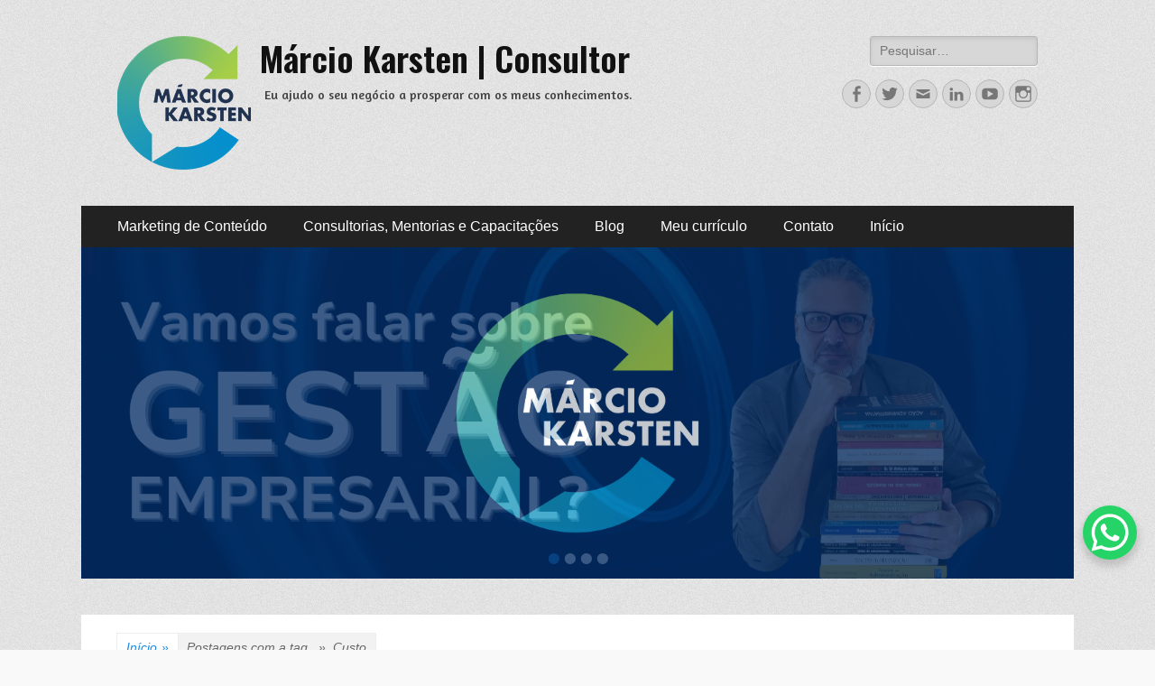

--- FILE ---
content_type: text/html; charset=UTF-8
request_url: https://marciokarsten.pro.br/tag/custo/
body_size: 53441
content:
        <!DOCTYPE html>
        <html >
        
<head>
		<meta charset="UTF-8">
		<meta name="viewport" content="width=device-width, initial-scale=1, minimum-scale=1">
		<link rel="profile" href="http://gmpg.org/xfn/11">
		<meta name='robots' content='index, follow, max-image-preview:large, max-snippet:-1, max-video-preview:-1' />
	<style>img:is([sizes="auto" i], [sizes^="auto," i]) { contain-intrinsic-size: 3000px 1500px }</style>
	
	<!-- This site is optimized with the Yoast SEO plugin v26.7 - https://yoast.com/wordpress/plugins/seo/ -->
	<title>Arquivo para Custo - Márcio Karsten | Consultor</title>
	<link rel="canonical" href="https://marciokarsten.pro.br/tag/custo/" />
	<meta property="og:locale" content="pt_BR" />
	<meta property="og:type" content="article" />
	<meta property="og:title" content="Arquivo para Custo - Márcio Karsten | Consultor" />
	<meta property="og:url" content="https://marciokarsten.pro.br/tag/custo/" />
	<meta property="og:site_name" content="Márcio Karsten | Consultor" />
	<script type="application/ld+json" class="yoast-schema-graph">{"@context":"https://schema.org","@graph":[{"@type":"CollectionPage","@id":"https://marciokarsten.pro.br/tag/custo/","url":"https://marciokarsten.pro.br/tag/custo/","name":"Arquivo para Custo - Márcio Karsten | Consultor","isPartOf":{"@id":"https://marciokarsten.pro.br/#website"},"primaryImageOfPage":{"@id":"https://marciokarsten.pro.br/tag/custo/#primaryimage"},"image":{"@id":"https://marciokarsten.pro.br/tag/custo/#primaryimage"},"thumbnailUrl":"https://marciokarsten.pro.br/wp-content/uploads/2022/09/custo-redes-sociais-recorte-2.jpg","breadcrumb":{"@id":"https://marciokarsten.pro.br/tag/custo/#breadcrumb"},"inLanguage":"pt-BR"},{"@type":"ImageObject","inLanguage":"pt-BR","@id":"https://marciokarsten.pro.br/tag/custo/#primaryimage","url":"https://marciokarsten.pro.br/wp-content/uploads/2022/09/custo-redes-sociais-recorte-2.jpg","contentUrl":"https://marciokarsten.pro.br/wp-content/uploads/2022/09/custo-redes-sociais-recorte-2.jpg","width":1600,"height":1600,"caption":"A plataforma até é gratuita, mas mantê-la atualizada tem custo sim"},{"@type":"BreadcrumbList","@id":"https://marciokarsten.pro.br/tag/custo/#breadcrumb","itemListElement":[{"@type":"ListItem","position":1,"name":"Início","item":"https://marciokarsten.pro.br/"},{"@type":"ListItem","position":2,"name":"Custo"}]},{"@type":"WebSite","@id":"https://marciokarsten.pro.br/#website","url":"https://marciokarsten.pro.br/","name":"Márcio Karsten | Consultor","description":"Eu ajudo o seu negócio a prosperar com os meus conhecimentos.","publisher":{"@id":"https://marciokarsten.pro.br/#organization"},"potentialAction":[{"@type":"SearchAction","target":{"@type":"EntryPoint","urlTemplate":"https://marciokarsten.pro.br/?s={search_term_string}"},"query-input":{"@type":"PropertyValueSpecification","valueRequired":true,"valueName":"search_term_string"}}],"inLanguage":"pt-BR"},{"@type":"Organization","@id":"https://marciokarsten.pro.br/#organization","name":"Márcio Karsten | Consultor","url":"https://marciokarsten.pro.br/","logo":{"@type":"ImageObject","inLanguage":"pt-BR","@id":"https://marciokarsten.pro.br/#/schema/logo/image/","url":"https://marciokarsten.pro.br/wp-content/uploads/2020/06/cropped-selo_site_novo.png","contentUrl":"https://marciokarsten.pro.br/wp-content/uploads/2020/06/cropped-selo_site_novo.png","width":148,"height":148,"caption":"Márcio Karsten | Consultor"},"image":{"@id":"https://marciokarsten.pro.br/#/schema/logo/image/"}}]}</script>
	<!-- / Yoast SEO plugin. -->


<link rel='dns-prefetch' href='//use.fontawesome.com' />
<link rel="alternate" type="application/rss+xml" title="Feed para Márcio Karsten | Consultor &raquo;" href="https://marciokarsten.pro.br/feed/" />
<link rel="alternate" type="application/rss+xml" title="Feed de comentários para Márcio Karsten | Consultor &raquo;" href="https://marciokarsten.pro.br/comments/feed/" />
<link rel="alternate" type="application/rss+xml" title="Feed de tag para Márcio Karsten | Consultor &raquo; Custo" href="https://marciokarsten.pro.br/tag/custo/feed/" />
<script type="text/javascript">
/* <![CDATA[ */
window._wpemojiSettings = {"baseUrl":"https:\/\/s.w.org\/images\/core\/emoji\/16.0.1\/72x72\/","ext":".png","svgUrl":"https:\/\/s.w.org\/images\/core\/emoji\/16.0.1\/svg\/","svgExt":".svg","source":{"concatemoji":"https:\/\/marciokarsten.pro.br\/wp-includes\/js\/wp-emoji-release.min.js?ver=6.8.3"}};
/*! This file is auto-generated */
!function(s,n){var o,i,e;function c(e){try{var t={supportTests:e,timestamp:(new Date).valueOf()};sessionStorage.setItem(o,JSON.stringify(t))}catch(e){}}function p(e,t,n){e.clearRect(0,0,e.canvas.width,e.canvas.height),e.fillText(t,0,0);var t=new Uint32Array(e.getImageData(0,0,e.canvas.width,e.canvas.height).data),a=(e.clearRect(0,0,e.canvas.width,e.canvas.height),e.fillText(n,0,0),new Uint32Array(e.getImageData(0,0,e.canvas.width,e.canvas.height).data));return t.every(function(e,t){return e===a[t]})}function u(e,t){e.clearRect(0,0,e.canvas.width,e.canvas.height),e.fillText(t,0,0);for(var n=e.getImageData(16,16,1,1),a=0;a<n.data.length;a++)if(0!==n.data[a])return!1;return!0}function f(e,t,n,a){switch(t){case"flag":return n(e,"\ud83c\udff3\ufe0f\u200d\u26a7\ufe0f","\ud83c\udff3\ufe0f\u200b\u26a7\ufe0f")?!1:!n(e,"\ud83c\udde8\ud83c\uddf6","\ud83c\udde8\u200b\ud83c\uddf6")&&!n(e,"\ud83c\udff4\udb40\udc67\udb40\udc62\udb40\udc65\udb40\udc6e\udb40\udc67\udb40\udc7f","\ud83c\udff4\u200b\udb40\udc67\u200b\udb40\udc62\u200b\udb40\udc65\u200b\udb40\udc6e\u200b\udb40\udc67\u200b\udb40\udc7f");case"emoji":return!a(e,"\ud83e\udedf")}return!1}function g(e,t,n,a){var r="undefined"!=typeof WorkerGlobalScope&&self instanceof WorkerGlobalScope?new OffscreenCanvas(300,150):s.createElement("canvas"),o=r.getContext("2d",{willReadFrequently:!0}),i=(o.textBaseline="top",o.font="600 32px Arial",{});return e.forEach(function(e){i[e]=t(o,e,n,a)}),i}function t(e){var t=s.createElement("script");t.src=e,t.defer=!0,s.head.appendChild(t)}"undefined"!=typeof Promise&&(o="wpEmojiSettingsSupports",i=["flag","emoji"],n.supports={everything:!0,everythingExceptFlag:!0},e=new Promise(function(e){s.addEventListener("DOMContentLoaded",e,{once:!0})}),new Promise(function(t){var n=function(){try{var e=JSON.parse(sessionStorage.getItem(o));if("object"==typeof e&&"number"==typeof e.timestamp&&(new Date).valueOf()<e.timestamp+604800&&"object"==typeof e.supportTests)return e.supportTests}catch(e){}return null}();if(!n){if("undefined"!=typeof Worker&&"undefined"!=typeof OffscreenCanvas&&"undefined"!=typeof URL&&URL.createObjectURL&&"undefined"!=typeof Blob)try{var e="postMessage("+g.toString()+"("+[JSON.stringify(i),f.toString(),p.toString(),u.toString()].join(",")+"));",a=new Blob([e],{type:"text/javascript"}),r=new Worker(URL.createObjectURL(a),{name:"wpTestEmojiSupports"});return void(r.onmessage=function(e){c(n=e.data),r.terminate(),t(n)})}catch(e){}c(n=g(i,f,p,u))}t(n)}).then(function(e){for(var t in e)n.supports[t]=e[t],n.supports.everything=n.supports.everything&&n.supports[t],"flag"!==t&&(n.supports.everythingExceptFlag=n.supports.everythingExceptFlag&&n.supports[t]);n.supports.everythingExceptFlag=n.supports.everythingExceptFlag&&!n.supports.flag,n.DOMReady=!1,n.readyCallback=function(){n.DOMReady=!0}}).then(function(){return e}).then(function(){var e;n.supports.everything||(n.readyCallback(),(e=n.source||{}).concatemoji?t(e.concatemoji):e.wpemoji&&e.twemoji&&(t(e.twemoji),t(e.wpemoji)))}))}((window,document),window._wpemojiSettings);
/* ]]> */
</script>

<style id='wp-emoji-styles-inline-css' type='text/css'>

	img.wp-smiley, img.emoji {
		display: inline !important;
		border: none !important;
		box-shadow: none !important;
		height: 1em !important;
		width: 1em !important;
		margin: 0 0.07em !important;
		vertical-align: -0.1em !important;
		background: none !important;
		padding: 0 !important;
	}
</style>
<link rel='stylesheet' id='wp-block-library-css' href='https://marciokarsten.pro.br/wp-includes/css/dist/block-library/style.min.css?ver=6.8.3' type='text/css' media='all' />
<style id='wp-block-library-theme-inline-css' type='text/css'>
.wp-block-audio :where(figcaption){color:#555;font-size:13px;text-align:center}.is-dark-theme .wp-block-audio :where(figcaption){color:#ffffffa6}.wp-block-audio{margin:0 0 1em}.wp-block-code{border:1px solid #ccc;border-radius:4px;font-family:Menlo,Consolas,monaco,monospace;padding:.8em 1em}.wp-block-embed :where(figcaption){color:#555;font-size:13px;text-align:center}.is-dark-theme .wp-block-embed :where(figcaption){color:#ffffffa6}.wp-block-embed{margin:0 0 1em}.blocks-gallery-caption{color:#555;font-size:13px;text-align:center}.is-dark-theme .blocks-gallery-caption{color:#ffffffa6}:root :where(.wp-block-image figcaption){color:#555;font-size:13px;text-align:center}.is-dark-theme :root :where(.wp-block-image figcaption){color:#ffffffa6}.wp-block-image{margin:0 0 1em}.wp-block-pullquote{border-bottom:4px solid;border-top:4px solid;color:currentColor;margin-bottom:1.75em}.wp-block-pullquote cite,.wp-block-pullquote footer,.wp-block-pullquote__citation{color:currentColor;font-size:.8125em;font-style:normal;text-transform:uppercase}.wp-block-quote{border-left:.25em solid;margin:0 0 1.75em;padding-left:1em}.wp-block-quote cite,.wp-block-quote footer{color:currentColor;font-size:.8125em;font-style:normal;position:relative}.wp-block-quote:where(.has-text-align-right){border-left:none;border-right:.25em solid;padding-left:0;padding-right:1em}.wp-block-quote:where(.has-text-align-center){border:none;padding-left:0}.wp-block-quote.is-large,.wp-block-quote.is-style-large,.wp-block-quote:where(.is-style-plain){border:none}.wp-block-search .wp-block-search__label{font-weight:700}.wp-block-search__button{border:1px solid #ccc;padding:.375em .625em}:where(.wp-block-group.has-background){padding:1.25em 2.375em}.wp-block-separator.has-css-opacity{opacity:.4}.wp-block-separator{border:none;border-bottom:2px solid;margin-left:auto;margin-right:auto}.wp-block-separator.has-alpha-channel-opacity{opacity:1}.wp-block-separator:not(.is-style-wide):not(.is-style-dots){width:100px}.wp-block-separator.has-background:not(.is-style-dots){border-bottom:none;height:1px}.wp-block-separator.has-background:not(.is-style-wide):not(.is-style-dots){height:2px}.wp-block-table{margin:0 0 1em}.wp-block-table td,.wp-block-table th{word-break:normal}.wp-block-table :where(figcaption){color:#555;font-size:13px;text-align:center}.is-dark-theme .wp-block-table :where(figcaption){color:#ffffffa6}.wp-block-video :where(figcaption){color:#555;font-size:13px;text-align:center}.is-dark-theme .wp-block-video :where(figcaption){color:#ffffffa6}.wp-block-video{margin:0 0 1em}:root :where(.wp-block-template-part.has-background){margin-bottom:0;margin-top:0;padding:1.25em 2.375em}
</style>
<style id='classic-theme-styles-inline-css' type='text/css'>
/*! This file is auto-generated */
.wp-block-button__link{color:#fff;background-color:#32373c;border-radius:9999px;box-shadow:none;text-decoration:none;padding:calc(.667em + 2px) calc(1.333em + 2px);font-size:1.125em}.wp-block-file__button{background:#32373c;color:#fff;text-decoration:none}
</style>
<style id='global-styles-inline-css' type='text/css'>
:root{--wp--preset--aspect-ratio--square: 1;--wp--preset--aspect-ratio--4-3: 4/3;--wp--preset--aspect-ratio--3-4: 3/4;--wp--preset--aspect-ratio--3-2: 3/2;--wp--preset--aspect-ratio--2-3: 2/3;--wp--preset--aspect-ratio--16-9: 16/9;--wp--preset--aspect-ratio--9-16: 9/16;--wp--preset--color--black: #000000;--wp--preset--color--cyan-bluish-gray: #abb8c3;--wp--preset--color--white: #ffffff;--wp--preset--color--pale-pink: #f78da7;--wp--preset--color--vivid-red: #cf2e2e;--wp--preset--color--luminous-vivid-orange: #ff6900;--wp--preset--color--luminous-vivid-amber: #fcb900;--wp--preset--color--light-green-cyan: #7bdcb5;--wp--preset--color--vivid-green-cyan: #00d084;--wp--preset--color--pale-cyan-blue: #8ed1fc;--wp--preset--color--vivid-cyan-blue: #0693e3;--wp--preset--color--vivid-purple: #9b51e0;--wp--preset--color--dark-gray: #404040;--wp--preset--color--gray: #eeeeee;--wp--preset--color--light-gray: #f9f9f9;--wp--preset--color--yellow: #e5ae4a;--wp--preset--color--blue: #1b8be0;--wp--preset--color--tahiti-gold: #e4741f;--wp--preset--gradient--vivid-cyan-blue-to-vivid-purple: linear-gradient(135deg,rgba(6,147,227,1) 0%,rgb(155,81,224) 100%);--wp--preset--gradient--light-green-cyan-to-vivid-green-cyan: linear-gradient(135deg,rgb(122,220,180) 0%,rgb(0,208,130) 100%);--wp--preset--gradient--luminous-vivid-amber-to-luminous-vivid-orange: linear-gradient(135deg,rgba(252,185,0,1) 0%,rgba(255,105,0,1) 100%);--wp--preset--gradient--luminous-vivid-orange-to-vivid-red: linear-gradient(135deg,rgba(255,105,0,1) 0%,rgb(207,46,46) 100%);--wp--preset--gradient--very-light-gray-to-cyan-bluish-gray: linear-gradient(135deg,rgb(238,238,238) 0%,rgb(169,184,195) 100%);--wp--preset--gradient--cool-to-warm-spectrum: linear-gradient(135deg,rgb(74,234,220) 0%,rgb(151,120,209) 20%,rgb(207,42,186) 40%,rgb(238,44,130) 60%,rgb(251,105,98) 80%,rgb(254,248,76) 100%);--wp--preset--gradient--blush-light-purple: linear-gradient(135deg,rgb(255,206,236) 0%,rgb(152,150,240) 100%);--wp--preset--gradient--blush-bordeaux: linear-gradient(135deg,rgb(254,205,165) 0%,rgb(254,45,45) 50%,rgb(107,0,62) 100%);--wp--preset--gradient--luminous-dusk: linear-gradient(135deg,rgb(255,203,112) 0%,rgb(199,81,192) 50%,rgb(65,88,208) 100%);--wp--preset--gradient--pale-ocean: linear-gradient(135deg,rgb(255,245,203) 0%,rgb(182,227,212) 50%,rgb(51,167,181) 100%);--wp--preset--gradient--electric-grass: linear-gradient(135deg,rgb(202,248,128) 0%,rgb(113,206,126) 100%);--wp--preset--gradient--midnight: linear-gradient(135deg,rgb(2,3,129) 0%,rgb(40,116,252) 100%);--wp--preset--font-size--small: 14px;--wp--preset--font-size--medium: 20px;--wp--preset--font-size--large: 42px;--wp--preset--font-size--x-large: 42px;--wp--preset--font-size--extra-small: 13px;--wp--preset--font-size--normal: 16px;--wp--preset--font-size--huge: 56px;--wp--preset--spacing--20: 0.44rem;--wp--preset--spacing--30: 0.67rem;--wp--preset--spacing--40: 1rem;--wp--preset--spacing--50: 1.5rem;--wp--preset--spacing--60: 2.25rem;--wp--preset--spacing--70: 3.38rem;--wp--preset--spacing--80: 5.06rem;--wp--preset--shadow--natural: 6px 6px 9px rgba(0, 0, 0, 0.2);--wp--preset--shadow--deep: 12px 12px 50px rgba(0, 0, 0, 0.4);--wp--preset--shadow--sharp: 6px 6px 0px rgba(0, 0, 0, 0.2);--wp--preset--shadow--outlined: 6px 6px 0px -3px rgba(255, 255, 255, 1), 6px 6px rgba(0, 0, 0, 1);--wp--preset--shadow--crisp: 6px 6px 0px rgba(0, 0, 0, 1);}:where(.is-layout-flex){gap: 0.5em;}:where(.is-layout-grid){gap: 0.5em;}body .is-layout-flex{display: flex;}.is-layout-flex{flex-wrap: wrap;align-items: center;}.is-layout-flex > :is(*, div){margin: 0;}body .is-layout-grid{display: grid;}.is-layout-grid > :is(*, div){margin: 0;}:where(.wp-block-columns.is-layout-flex){gap: 2em;}:where(.wp-block-columns.is-layout-grid){gap: 2em;}:where(.wp-block-post-template.is-layout-flex){gap: 1.25em;}:where(.wp-block-post-template.is-layout-grid){gap: 1.25em;}.has-black-color{color: var(--wp--preset--color--black) !important;}.has-cyan-bluish-gray-color{color: var(--wp--preset--color--cyan-bluish-gray) !important;}.has-white-color{color: var(--wp--preset--color--white) !important;}.has-pale-pink-color{color: var(--wp--preset--color--pale-pink) !important;}.has-vivid-red-color{color: var(--wp--preset--color--vivid-red) !important;}.has-luminous-vivid-orange-color{color: var(--wp--preset--color--luminous-vivid-orange) !important;}.has-luminous-vivid-amber-color{color: var(--wp--preset--color--luminous-vivid-amber) !important;}.has-light-green-cyan-color{color: var(--wp--preset--color--light-green-cyan) !important;}.has-vivid-green-cyan-color{color: var(--wp--preset--color--vivid-green-cyan) !important;}.has-pale-cyan-blue-color{color: var(--wp--preset--color--pale-cyan-blue) !important;}.has-vivid-cyan-blue-color{color: var(--wp--preset--color--vivid-cyan-blue) !important;}.has-vivid-purple-color{color: var(--wp--preset--color--vivid-purple) !important;}.has-black-background-color{background-color: var(--wp--preset--color--black) !important;}.has-cyan-bluish-gray-background-color{background-color: var(--wp--preset--color--cyan-bluish-gray) !important;}.has-white-background-color{background-color: var(--wp--preset--color--white) !important;}.has-pale-pink-background-color{background-color: var(--wp--preset--color--pale-pink) !important;}.has-vivid-red-background-color{background-color: var(--wp--preset--color--vivid-red) !important;}.has-luminous-vivid-orange-background-color{background-color: var(--wp--preset--color--luminous-vivid-orange) !important;}.has-luminous-vivid-amber-background-color{background-color: var(--wp--preset--color--luminous-vivid-amber) !important;}.has-light-green-cyan-background-color{background-color: var(--wp--preset--color--light-green-cyan) !important;}.has-vivid-green-cyan-background-color{background-color: var(--wp--preset--color--vivid-green-cyan) !important;}.has-pale-cyan-blue-background-color{background-color: var(--wp--preset--color--pale-cyan-blue) !important;}.has-vivid-cyan-blue-background-color{background-color: var(--wp--preset--color--vivid-cyan-blue) !important;}.has-vivid-purple-background-color{background-color: var(--wp--preset--color--vivid-purple) !important;}.has-black-border-color{border-color: var(--wp--preset--color--black) !important;}.has-cyan-bluish-gray-border-color{border-color: var(--wp--preset--color--cyan-bluish-gray) !important;}.has-white-border-color{border-color: var(--wp--preset--color--white) !important;}.has-pale-pink-border-color{border-color: var(--wp--preset--color--pale-pink) !important;}.has-vivid-red-border-color{border-color: var(--wp--preset--color--vivid-red) !important;}.has-luminous-vivid-orange-border-color{border-color: var(--wp--preset--color--luminous-vivid-orange) !important;}.has-luminous-vivid-amber-border-color{border-color: var(--wp--preset--color--luminous-vivid-amber) !important;}.has-light-green-cyan-border-color{border-color: var(--wp--preset--color--light-green-cyan) !important;}.has-vivid-green-cyan-border-color{border-color: var(--wp--preset--color--vivid-green-cyan) !important;}.has-pale-cyan-blue-border-color{border-color: var(--wp--preset--color--pale-cyan-blue) !important;}.has-vivid-cyan-blue-border-color{border-color: var(--wp--preset--color--vivid-cyan-blue) !important;}.has-vivid-purple-border-color{border-color: var(--wp--preset--color--vivid-purple) !important;}.has-vivid-cyan-blue-to-vivid-purple-gradient-background{background: var(--wp--preset--gradient--vivid-cyan-blue-to-vivid-purple) !important;}.has-light-green-cyan-to-vivid-green-cyan-gradient-background{background: var(--wp--preset--gradient--light-green-cyan-to-vivid-green-cyan) !important;}.has-luminous-vivid-amber-to-luminous-vivid-orange-gradient-background{background: var(--wp--preset--gradient--luminous-vivid-amber-to-luminous-vivid-orange) !important;}.has-luminous-vivid-orange-to-vivid-red-gradient-background{background: var(--wp--preset--gradient--luminous-vivid-orange-to-vivid-red) !important;}.has-very-light-gray-to-cyan-bluish-gray-gradient-background{background: var(--wp--preset--gradient--very-light-gray-to-cyan-bluish-gray) !important;}.has-cool-to-warm-spectrum-gradient-background{background: var(--wp--preset--gradient--cool-to-warm-spectrum) !important;}.has-blush-light-purple-gradient-background{background: var(--wp--preset--gradient--blush-light-purple) !important;}.has-blush-bordeaux-gradient-background{background: var(--wp--preset--gradient--blush-bordeaux) !important;}.has-luminous-dusk-gradient-background{background: var(--wp--preset--gradient--luminous-dusk) !important;}.has-pale-ocean-gradient-background{background: var(--wp--preset--gradient--pale-ocean) !important;}.has-electric-grass-gradient-background{background: var(--wp--preset--gradient--electric-grass) !important;}.has-midnight-gradient-background{background: var(--wp--preset--gradient--midnight) !important;}.has-small-font-size{font-size: var(--wp--preset--font-size--small) !important;}.has-medium-font-size{font-size: var(--wp--preset--font-size--medium) !important;}.has-large-font-size{font-size: var(--wp--preset--font-size--large) !important;}.has-x-large-font-size{font-size: var(--wp--preset--font-size--x-large) !important;}
:where(.wp-block-post-template.is-layout-flex){gap: 1.25em;}:where(.wp-block-post-template.is-layout-grid){gap: 1.25em;}
:where(.wp-block-columns.is-layout-flex){gap: 2em;}:where(.wp-block-columns.is-layout-grid){gap: 2em;}
:root :where(.wp-block-pullquote){font-size: 1.5em;line-height: 1.6;}
</style>
<link rel='stylesheet' id='contact-form-7-css' href='https://marciokarsten.pro.br/wp-content/plugins/contact-form-7/includes/css/styles.css?ver=6.1.4' type='text/css' media='all' />
<link rel='stylesheet' id='wpsr_main_css-css' href='https://marciokarsten.pro.br/wp-content/plugins/wp-socializer/public/css/wpsr.min.css?ver=7.9' type='text/css' media='all' />
<link rel='stylesheet' id='wpsr_fa_icons-css' href='https://use.fontawesome.com/releases/v6.7.2/css/all.css?ver=7.9' type='text/css' media='all' />
<link rel='stylesheet' id='catchresponsive-web-font-css' href='//fonts.googleapis.com/css?family=Oswald:300,300italic,regular,italic,600,600italic%7cAmaranth:300,300italic,regular,italic,600,600italic&#038;subset=latin' type='text/css' media='all' />
<link rel='stylesheet' id='catchresponsive-style-css' href='https://marciokarsten.pro.br/wp-content/themes/catch-responsive-pro/style.css?ver=4.7.1' type='text/css' media='all' />
<link rel='stylesheet' id='catchresponsive-block-style-css' href='https://marciokarsten.pro.br/wp-content/themes/catch-responsive-pro/css/blocks.css?ver=4.7.1' type='text/css' media='all' />
<link rel='stylesheet' id='genericons-css' href='https://marciokarsten.pro.br/wp-content/plugins/catch-web-tools/to-top/public/css/genericons/genericons.css?ver=3.4.1' type='text/css' media='all' />
<link rel='stylesheet' id='jquery-sidr-css' href='https://marciokarsten.pro.br/wp-content/themes/catch-responsive-pro/css/jquery.sidr.light.min.css?ver=2.1.0' type='text/css' media='all' />
<link rel='stylesheet' id='__EPYT__style-css' href='https://marciokarsten.pro.br/wp-content/plugins/youtube-embed-plus/styles/ytprefs.min.css?ver=14.2.4' type='text/css' media='all' />
<style id='__EPYT__style-inline-css' type='text/css'>

                .epyt-gallery-thumb {
                        width: 33.333%;
                }
                
</style>
<!--[if lt IE 9]>
<script type="text/javascript" src="https://marciokarsten.pro.br/wp-content/themes/catch-responsive-pro/js/html5.min.js?ver=3.7.3" id="catchresponsive-html5-js"></script>
<![endif]-->
<script type="text/javascript" src="https://marciokarsten.pro.br/wp-includes/js/jquery/jquery.min.js?ver=3.7.1" id="jquery-core-js"></script>
<script type="text/javascript" src="https://marciokarsten.pro.br/wp-includes/js/jquery/jquery-migrate.min.js?ver=3.4.1" id="jquery-migrate-js"></script>
<script type="text/javascript" src="https://marciokarsten.pro.br/wp-content/themes/catch-responsive-pro/js/jquery.sidr.min.js?ver=2.2.1.1" id="jquery-sidr-js"></script>
<script type="text/javascript" src="https://marciokarsten.pro.br/wp-content/themes/catch-responsive-pro/js/catchresponsive-custom-scripts.min.js" id="catchresponsive-custom-scripts-js"></script>
<script type="text/javascript" id="__ytprefs__-js-extra">
/* <![CDATA[ */
var _EPYT_ = {"ajaxurl":"https:\/\/marciokarsten.pro.br\/wp-admin\/admin-ajax.php","security":"7a82e50fb5","gallery_scrolloffset":"20","eppathtoscripts":"https:\/\/marciokarsten.pro.br\/wp-content\/plugins\/youtube-embed-plus\/scripts\/","eppath":"https:\/\/marciokarsten.pro.br\/wp-content\/plugins\/youtube-embed-plus\/","epresponsiveselector":"[\"iframe.__youtube_prefs_widget__\"]","epdovol":"1","version":"14.2.4","evselector":"iframe.__youtube_prefs__[src], iframe[src*=\"youtube.com\/embed\/\"], iframe[src*=\"youtube-nocookie.com\/embed\/\"]","ajax_compat":"","maxres_facade":"eager","ytapi_load":"light","pause_others":"","stopMobileBuffer":"1","facade_mode":"","not_live_on_channel":""};
/* ]]> */
</script>
<script type="text/javascript" src="https://marciokarsten.pro.br/wp-content/plugins/youtube-embed-plus/scripts/ytprefs.min.js?ver=14.2.4" id="__ytprefs__-js"></script>
<link rel="https://api.w.org/" href="https://marciokarsten.pro.br/wp-json/" /><link rel="alternate" title="JSON" type="application/json" href="https://marciokarsten.pro.br/wp-json/wp/v2/tags/24" /><link rel="EditURI" type="application/rsd+xml" title="RSD" href="https://marciokarsten.pro.br/xmlrpc.php?rsd" />
<meta name="generator" content="WordPress 6.8.3" />
<!-- Facebook Pixel Code -->
<script>
!function(f,b,e,v,n,t,s)
{if(f.fbq)return;n=f.fbq=function(){n.callMethod?
n.callMethod.apply(n,arguments):n.queue.push(arguments)};
if(!f._fbq)f._fbq=n;n.push=n;n.loaded=!0;n.version='2.0';
n.queue=[];t=b.createElement(e);t.async=!0;
t.src=v;s=b.getElementsByTagName(e)[0];
s.parentNode.insertBefore(t,s)}(window, document,'script',
'https://connect.facebook.net/en_US/fbevents.js');
fbq('init', '1047221966078674');
fbq('track', 'PageView');
</script>
<noscript><img height="1" width="1" style="display:none" alt=""
src="https://www.facebook.com/tr?id=1047221966078674&ev=PageView&noscript=1"
/></noscript>
<!-- End Facebook Pixel Code -->

<meta name="facebook-domain-verification" content="98e0jdlhnz6phy8rddryytvf02o1ml" />

<!-- Global site tag (gtag.js) - Google Analytics -->
<script async src="https://www.googletagmanager.com/gtag/js?id=UA-100566374-1"></script>
<script>
  window.dataLayer = window.dataLayer || [];
  function gtag(){dataLayer.push(arguments);}
  gtag('js', new Date());

  gtag('config', 'UA-100566374-1');
</script><script type="application/ld+json">{"@context":"http:\/\/schema.org","@type":"BreadcrumbList","itemListElement":[{"@type":"ListItem","position":1,"item":{"@id":"https:\/\/marciokarsten.pro.br\/","name":"In\u00edcio"}},{"@type":"ListItem","position":2,"item":{"name":"Posts tagged Tag: <span>Custo<\/span>"}}]}</script><style type="text/css" id="custom-background-css">
body.custom-background { background-image: url("https://marciokarsten.pro.br/wp-content/themes/catch-responsive-pro/images/body-bg.jpg"); background-position: left top; background-size: auto; background-repeat: repeat; background-attachment: scroll; }
</style>
	<link rel="icon" href="https://marciokarsten.pro.br/wp-content/uploads/2020/06/cropped-marca-fundo-azul-scaled-1-32x32.jpg" sizes="32x32" />
<link rel="icon" href="https://marciokarsten.pro.br/wp-content/uploads/2020/06/cropped-marca-fundo-azul-scaled-1-192x192.jpg" sizes="192x192" />
<link rel="apple-touch-icon" href="https://marciokarsten.pro.br/wp-content/uploads/2020/06/cropped-marca-fundo-azul-scaled-1-180x180.jpg" />
<meta name="msapplication-TileImage" content="https://marciokarsten.pro.br/wp-content/uploads/2020/06/cropped-marca-fundo-azul-scaled-1-270x270.jpg" />
<!-- This site is optimized with the Catch Web Tools v2.7.6 - https://catchplugins.com/plugins/catch-web-tools/ -->
<!-- CWT Webmaster Tools -->
<!-- Google tag (gtag.js) -->
<script async src="https://www.googletagmanager.com/gtag/js?id=AW-988332094"></script>
<script>
  window.dataLayer = window.dataLayer || [];
  function gtag(){dataLayer.push(arguments);}
  gtag('js', new Date());

  gtag('config', 'AW-988332094');
</script>


<!-- CWT Opengraph Tools -->

<!-- CWT SEO -->

<!-- CWT Custom CSS -->

<!-- / Catch Web Tools plugin. -->
<!-- CWT To Top Custom CSS --><style type='text/css'>#cwt_to_top_scrollup {font-size: 40px; width: 40px; height: 40px;-webkit-border-radius: 0%; -moz-border-radius: 0%; border-radius: 0%;}</style><!-- Márcio Karsten | Consultor inline CSS Styles -->
<style type="text/css" media="screen">
body, button, input, select, textarea { font-family: Helvetica, "Helvetica Neue", Arial, sans-serif; }
.site-title { font-family: "Oswald", sans-serif; }
.site-description { font-family: "Amaranth", sans-serif; }
.page-title, #main .entry-container .entry-title, #featured-content .entry-title { font-family: "Oswald", sans-serif; }
#main .entry-container, #featured-content { font-family: "Helvetica Neue",Helvetica,Arial,sans-serif; }
h1, h2, h3, h4, h5, h6 { font-family: "Oswald", sans-serif; }
</style>
				<style type="text/css" id="c4wp-checkout-css">
					.woocommerce-checkout .c4wp_captcha_field {
						margin-bottom: 10px;
						margin-top: 15px;
						position: relative;
						display: inline-block;
					}
				</style>
							<style type="text/css" id="c4wp-v3-lp-form-css">
				.login #login, .login #lostpasswordform {
					min-width: 350px !important;
				}
				.wpforms-field-c4wp iframe {
					width: 100% !important;
				}
			</style>
			</head>

<body class="archive tag tag-custo tag-24 custom-background wp-custom-logo wp-embed-responsive wp-theme-catch-responsive-pro no-sidebar full-width excerpt-image-left mobile-menu-one">


		<div id="page" class="hfeed site">
				<header id="masthead" role="banner">
    		<div class="wrapper">
		
    <div id="mobile-header-left-menu" class="mobile-menu-anchor primary-menu">
        <a href="#mobile-header-left-nav" id="header-left-menu" class="genericon genericon-menu">
            <span class="mobile-menu-text">Menu</span>
        </a>
    </div><!-- #mobile-header-menu -->

    <div id="site-branding" class="logo-left">
				<div id="site-logo"><a href="https://marciokarsten.pro.br/" class="custom-logo-link" rel="home"><img width="148" height="148" src="https://marciokarsten.pro.br/wp-content/uploads/2020/06/cropped-selo_site_novo.png" class="custom-logo" alt="Márcio Karsten | Consultor" decoding="async" srcset="https://marciokarsten.pro.br/wp-content/uploads/2020/06/cropped-selo_site_novo.png 148w, https://marciokarsten.pro.br/wp-content/uploads/2020/06/cropped-selo_site_novo-100x100.png 100w" sizes="(max-width: 148px) 100vw, 148px" /></a></div><!-- #site-logo --><div id="site-header"><p class="site-title"><a href="https://marciokarsten.pro.br/" rel="home">Márcio Karsten | Consultor</a></p><p class="site-description">Eu ajudo o seu negócio a prosperar com os meus conhecimentos.</p></div><!-- #site-header --></div><!-- #site-branding-->

<aside class="site-navigation sidebar sidebar-header-right widget-area">
			<section class="widget widget_search" id="header-right-search">
			<div class="widget-wrap">
				
<form role="search" method="get" class="search-form" action="https://marciokarsten.pro.br/">
	<label>
		<span class="screen-reader-text">Pesquisar por:</span>
		<input type="search" class="search-field" placeholder="Pesquisar&hellip;" value="" name="s" title="Pesquisar por:">
	</label>
	<input type="submit" class="search-submit" value="Buscar">
</form>
			</div>
		</section>
					<section class="widget widget_catchresponsive_social_icons" id="header-right-social-icons">
				<div class="widget-wrap">
					<a class="genericon_parent genericon genericon-facebook-alt" target="_blank" title="Facebook" href="https://www.facebook.com/profmarciokarsten/"><span class="screen-reader-text">Facebook</span> </a><a class="genericon_parent genericon genericon-twitter" target="_blank" title="Twitter" href="https://twitter.com/marciokarsten"><span class="screen-reader-text">Twitter</span> </a><a class="genericon_parent genericon genericon-mail" target="_blank" title="Email" href="mailto:&#115;&#105;t&#101;&#64;&#109;arc&#105;&#111;&#107;&#97;&#114;&#115;t&#101;&#110;.pro.&#98;r"><span class="screen-reader-text">Email</span> </a><a class="genericon_parent genericon genericon-linkedin" target="_blank" title="Linkedin" href="https://www.linkedin.com/in/marciokarsten/"><span class="screen-reader-text">Linkedin</span> </a><a class="genericon_parent genericon genericon-youtube" target="_blank" title="Youtube" href="https://www.youtube.com/channel/UCVIBvncuoaxVg_UttmZgjcQ?view_as=subscriber"><span class="screen-reader-text">Youtube</span> </a><a class="genericon_parent genericon genericon-instagram" target="_blank" title="Instagram" href="https://www.instagram.com/marciokarsten/"><span class="screen-reader-text">Instagram</span> </a>				</div>
			</section>
		</aside><!-- .sidebar .header-sidebar .widget-area -->

			</div><!-- .wrapper -->
		</header><!-- #masthead -->
		    	<nav class="site-navigation nav-primary " role="navigation">
            <div class="wrapper">
                <h2 class="screen-reader-text">Menu principal</h2>
                <div class="screen-reader-text skip-link"><a href="#content" title="Ir para o conteúdo">Ir para o conteúdo</a></div>
                <ul id="menu-main-menu" class="menu catchresponsive-nav-menu"><li id="menu-item-2692" class="menu-item menu-item-type-post_type menu-item-object-page menu-item-2692"><a href="https://marciokarsten.pro.br/marketing-de-conteudo/">Marketing de Conteúdo</a></li>
<li id="menu-item-2694" class="menu-item menu-item-type-post_type menu-item-object-page menu-item-2694"><a href="https://marciokarsten.pro.br/consultorias-mentorias-capacitacoes/">Consultorias, Mentorias e Capacitações</a></li>
<li id="menu-item-1636" class="menu-item menu-item-type-taxonomy menu-item-object-category menu-item-1636"><a href="https://marciokarsten.pro.br/category/blog-do-marcio-karsten/">Blog</a></li>
<li id="menu-item-55" class="menu-item menu-item-type-post_type menu-item-object-page menu-item-55"><a href="https://marciokarsten.pro.br/curriculo/">Meu currículo</a></li>
<li id="menu-item-54" class="menu-item menu-item-type-post_type menu-item-object-page menu-item-54"><a href="https://marciokarsten.pro.br/contato/">Contato</a></li>
<li id="menu-item-56" class="menu-item menu-item-type-custom menu-item-object-custom menu-item-home menu-item-56"><a href="http://marciokarsten.pro.br/">Início</a></li>
</ul>        	</div><!-- .wrapper -->
        </nav><!-- .nav-primary -->
        
					<div id="feature-slider">
						<div class="wrapper">
							<div class="cycle-slideshow"
							    data-cycle-log="false"
							    data-cycle-pause-on-hover="true"
							    data-cycle-swipe="true"
							    data-cycle-auto-height=container
							    data-cycle-fx="fadeout"
								data-cycle-speed="1000"
								data-cycle-timeout="3000"
								data-cycle-loader="true"
								data-cycle-loop="0"
								data-cycle-slides="> article"
								>

							    <!-- prev/next links -->
							    <div class="cycle-prev"></div>
							    <div class="cycle-next"></div>

							    <!-- empty element for pager links -->
		    					<div class="cycle-pager"></div>
								<article class="image-slides hentry slider-image images-1 hentry slides displayblock">
									<figure class="slider-image">
										<a href="https://www.marciokarsten.pro.br" title="Featured Image-1" target="_self"><img alt="Featured Image-1" class="wp-post-image" src="https://marciokarsten.pro.br/wp-content/uploads/2023/11/testeira-marcio-karsten.png" /></a>
									</figure>
									
								</article><!-- .slides --> 
								<article class="image-slides hentry slider-image images-2 hentry slides displaynone">
									<figure class="slider-image">
										<a href="https://marciokarsten.pro.br/vamos-falar-sobre-marketing/" title="Featured Image-2" target="_blank"><img alt="Featured Image-2" class="wp-post-image" src="https://marciokarsten.pro.br/wp-content/uploads/2023/11/testeira-marketing.png" /></a>
									</figure>
									
								</article><!-- .slides --> 
								<article class="image-slides hentry slider-image images-3 hentry slides displaynone">
									<figure class="slider-image">
										<a href="https://marciokarsten.pro.br/vamos-falar-sobre-estrategia-e-gestao-de-projetos/" title="Featured Image-3" target="_blank"><img alt="Featured Image-3" class="wp-post-image" src="https://marciokarsten.pro.br/wp-content/uploads/2023/11/testeira-estrategia-projetos.png" /></a>
									</figure>
									
								</article><!-- .slides --> 
								<article class="image-slides hentry slider-image images-4 hentry slides displaynone">
									<figure class="slider-image">
										<a href="https://marciokarsten.pro.br/vamos-falar-sobre-gestao-empresarial/" title="Featured Image-4" target="_blank"><img alt="Featured Image-4" class="wp-post-image" src="https://marciokarsten.pro.br/wp-content/uploads/2023/11/testeira-gestao-empresarial.png" /></a>
									</figure>
									
								</article><!-- .slides --> 
							</div><!-- .cycle-slideshow -->
						</div><!-- .wrapper -->
					</div><!-- #feature-slider -->

<div id="breadcrumb-list">
					<div class="wrapper"><span class="breadcrumb"><a href="https://marciokarsten.pro.br/">Início <span class="sep">&raquo;</span><!-- .sep --></a></span><span class="breadcrumb-current"><span class="tag-text"> Postagens com a tag &nbsp &raquo &nbsp</span>Custo</span></div><!-- .wrapper -->
			</div><!-- #breadcrumb-list -->
		<div id="content" class="site-content">
			<div class="wrapper">
	
	<section id="primary" class="content-area">

		<main id="main" class="site-main" role="main">

		
			<header class="page-header">
				<h1 class="page-title">Tag: <span>Custo</span></h1>			</header><!-- .page-header -->

						
				
<article id="post-130" class="post-130 post type-post status-publish format-standard has-post-thumbnail hentry category-blog-do-marcio-karsten tag-comunicacao tag-custo tag-estrategia tag-marketing tag-persona tag-redes-sociais excerpt-image-left">
	<div class="archive-post-wrap">
					<figure class="featured-image">
				<a rel="bookmark" href="https://marciokarsten.pro.br/o-custo-das-midias-sociais/">
				<img width="200" height="200" src="https://marciokarsten.pro.br/wp-content/uploads/2022/09/custo-redes-sociais-recorte-2-200x200.jpg" class="attachment-catchresponsive-square size-catchresponsive-square wp-post-image" alt="" decoding="async" srcset="https://marciokarsten.pro.br/wp-content/uploads/2022/09/custo-redes-sociais-recorte-2-200x200.jpg 200w, https://marciokarsten.pro.br/wp-content/uploads/2022/09/custo-redes-sociais-recorte-2-300x300.jpg 300w, https://marciokarsten.pro.br/wp-content/uploads/2022/09/custo-redes-sociais-recorte-2-100x100.jpg 100w, https://marciokarsten.pro.br/wp-content/uploads/2022/09/custo-redes-sociais-recorte-2-600x600.jpg 600w, https://marciokarsten.pro.br/wp-content/uploads/2022/09/custo-redes-sociais-recorte-2-1024x1024.jpg 1024w, https://marciokarsten.pro.br/wp-content/uploads/2022/09/custo-redes-sociais-recorte-2-150x150.jpg 150w, https://marciokarsten.pro.br/wp-content/uploads/2022/09/custo-redes-sociais-recorte-2-768x768.jpg 768w, https://marciokarsten.pro.br/wp-content/uploads/2022/09/custo-redes-sociais-recorte-2-1536x1536.jpg 1536w, https://marciokarsten.pro.br/wp-content/uploads/2022/09/custo-redes-sociais-recorte-2-640x640.jpg 640w, https://marciokarsten.pro.br/wp-content/uploads/2022/09/custo-redes-sociais-recorte-2-40x40.jpg 40w, https://marciokarsten.pro.br/wp-content/uploads/2022/09/custo-redes-sociais-recorte-2-50x50.jpg 50w, https://marciokarsten.pro.br/wp-content/uploads/2022/09/custo-redes-sociais-recorte-2.jpg 1600w" sizes="(max-width: 200px) 100vw, 200px" />				</a>
			</figure>
		
		<div class="entry-container">
			<header class="entry-header">
				<h2 class="entry-title"><a href="https://marciokarsten.pro.br/o-custo-das-midias-sociais/" rel="bookmark">O custo das redes sociais</a></h2>

				
					<p class="entry-meta"><span class="posted-on"><span class="screen-reader-text">Postada na</span><a href="https://marciokarsten.pro.br/o-custo-das-midias-sociais/" rel="bookmark"><time class="entry-date published" datetime="2012-01-29T14:30:37-02:00">29/01/2012</time><time class="updated" datetime="2023-04-25T10:36:03-03:00">25/04/2023</time></a></span></p><!-- .entry-meta -->
							</header><!-- .entry-header -->

							<div class="entry-summary">
					<p>Muitas empresas, principalmente as de micro e pequeno porte, têm se aventurado pelo mundo das redes sociais como um dos meios de divulgação de seus produtos e serviços (quando não o único meio), pelo seu suposto custo zero, porém não se perguntam qual é o custo das redes sociais. Apesar de todas as redes sociais <a class="more-link" href="https://marciokarsten.pro.br/o-custo-das-midias-sociais/">&hellip; Continue lendo&hellip; &rarr;</a></p>
				</div><!-- .entry-summary -->
			
			<footer class="entry-footer">
				<p class="entry-meta"><span class="cat-links"><span class="screen-reader-text">Categorias: </span><a href="https://marciokarsten.pro.br/category/blog-do-marcio-karsten/" rel="category tag">Blog</a></span><span class="tags-links"><span class="screen-reader-text">Tags: </span><a href="https://marciokarsten.pro.br/tag/comunicacao/" rel="tag">comunicação</a>, <a href="https://marciokarsten.pro.br/tag/custo/" rel="tag">Custo</a>, <a href="https://marciokarsten.pro.br/tag/estrategia/" rel="tag">Estratégia</a>, <a href="https://marciokarsten.pro.br/tag/marketing/" rel="tag">Marketing</a>, <a href="https://marciokarsten.pro.br/tag/persona/" rel="tag">persona</a>, <a href="https://marciokarsten.pro.br/tag/redes-sociais/" rel="tag">Redes Sociais</a></span></p><!-- .entry-meta -->			</footer><!-- .entry-footer -->
		</div><!-- .entry-container -->
	</div><!-- .archive-post-wrap -->
</article><!-- #post -->

			
					
		</main><!-- #main -->
	</section><!-- #primary -->


			</div><!-- .wrapper -->
	    </div><!-- #content -->
		
<!-- Disable Header Image -->
	<nav class="site-navigation nav-footer" role="navigation">
        <div class="wrapper">
            <h2 class="screen-reader-text">Menu do rodapé</h2>
            <div class="screen-reader-text skip-link"><a href="#content" title="Ir para o conteúdo">Ir para o conteúdo</a></div>
            <div class="menu-categorias-container"><ul id="menu-categorias" class="menu catchresponsive-nav-menu"><li id="menu-item-1640" class="menu-item menu-item-type-taxonomy menu-item-object-category menu-item-1640"><a href="https://marciokarsten.pro.br/category/papo-gestao/">Papo Gestão</a></li>
<li id="menu-item-1641" class="menu-item menu-item-type-taxonomy menu-item-object-category menu-item-1641"><a href="https://marciokarsten.pro.br/category/definicoes/">Definições</a></li>
<li id="menu-item-1638" class="menu-item menu-item-type-taxonomy menu-item-object-category menu-item-1638"><a href="https://marciokarsten.pro.br/category/opiniao/">Opinião</a></li>
<li id="menu-item-1639" class="menu-item menu-item-type-taxonomy menu-item-object-category menu-item-1639"><a href="https://marciokarsten.pro.br/category/textos-do-mestrado/">Textos do Mestrado</a></li>
</ul></div>    	</div><!-- .wrapper -->
    </nav><!-- .nav-footer -->
	<footer id="colophon" class="site-footer" role="contentinfo">
        <div id="supplementary" class="one">
        <div class="wrapper">
                    
                    
                        <div id="third" class="widget-area" role="complementary">
                <section id="block-24" class="widget widget_block"><div class="widget-wrap"></div><!-- .widget-wrap --></section><!-- #widget-default-search -->            </div><!-- #third .widget-area -->
            
                    </div> <!-- .wrapper -->
    </div><!-- #supplementary -->

			<div id="site-generator">
				<div class="wrapper">
					<div id="footer-content" class="copyright">Direitos Autorais © 2026 - <a href="https://marciokarsten.pro.br/">Márcio Karsten | Consultor</a>. Todos os direitos reservados</div>
				</div><!-- .wrapper -->
			</div><!-- #site-generator -->	</footer><!-- #colophon -->
			</div><!-- #page -->
		
<a href="#masthead" id="scrollup" class="genericon"><span class="screen-reader-text">Efeito rolar a página para cima</span></a><nav id="mobile-header-left-nav" class="mobile-menu" role="navigation"><ul id="header-left-nav" class="menu"><li class="menu-item menu-item-type-post_type menu-item-object-page menu-item-2692"><a href="https://marciokarsten.pro.br/marketing-de-conteudo/">Marketing de Conteúdo</a></li>
<li class="menu-item menu-item-type-post_type menu-item-object-page menu-item-2694"><a href="https://marciokarsten.pro.br/consultorias-mentorias-capacitacoes/">Consultorias, Mentorias e Capacitações</a></li>
<li class="menu-item menu-item-type-taxonomy menu-item-object-category menu-item-1636"><a href="https://marciokarsten.pro.br/category/blog-do-marcio-karsten/">Blog</a></li>
<li class="menu-item menu-item-type-post_type menu-item-object-page menu-item-55"><a href="https://marciokarsten.pro.br/curriculo/">Meu currículo</a></li>
<li class="menu-item menu-item-type-post_type menu-item-object-page menu-item-54"><a href="https://marciokarsten.pro.br/contato/">Contato</a></li>
<li class="menu-item menu-item-type-custom menu-item-object-custom menu-item-home menu-item-56"><a href="http://marciokarsten.pro.br/">Início</a></li>
</ul></nav><!-- #mobile-header-left-nav -->
<script type="speculationrules">
{"prefetch":[{"source":"document","where":{"and":[{"href_matches":"\/*"},{"not":{"href_matches":["\/wp-*.php","\/wp-admin\/*","\/wp-content\/uploads\/*","\/wp-content\/*","\/wp-content\/plugins\/*","\/wp-content\/themes\/catch-responsive-pro\/*","\/*\\?(.+)"]}},{"not":{"selector_matches":"a[rel~=\"nofollow\"]"}},{"not":{"selector_matches":".no-prefetch, .no-prefetch a"}}]},"eagerness":"conservative"}]}
</script>
 <!-- BEGIN Simple Chat Button Plugin --> <style> #simple-chat-button--container { position: fixed; bottom: 100px; right: 20px; z-index: 999999999; } #simple-chat-button--button { display: block; position: relative; text-decoration: none; width: 60px; height: 60px; border-radius: 50%; -webkit-transition: all 0.2s ease-in-out; transition: all 0.2s ease-in-out; -webkit-transform: scale(1); transform: scale(1); box-shadow: 0 6px 8px 2px rgba(0, 0, 0, .15); background: url("[data-uri]") center/44px 44px no-repeat #25D366; } #simple-chat-button--text { display: none; position: absolute; width: max-content; background-color: #fff; bottom: 15px; right: 70px; border-radius: 5px; padding: 5px 10px; color: #000; font-size: 13px; font-weight: 700; letter-spacing: -0.03em; -webkit-user-select: none; -moz-user-select: none; -ms-user-select: none; user-select: none; word-break: keep-all; line-height: 1em; text-overflow: ellipsis; vertical-align: middle; box-shadow: 0 6px 8px 2px rgba(0, 0, 0, .15); } #simple-chat-button--button:before { content: ""; position: absolute; top: 0; bottom: 0; left: 0; right: 0; border-radius: 50%; -webkit-animation: scb-shockwave-animation 2s 5.3s ease-out infinite; animation: scb-shockwave-animation 2s 5.3s ease-out infinite; z-index: -1; } #simple-chat-button--button:hover { -webkit-transform: scale(1.06); transform: scale(1.06); -webkit-transition: all 0.2s ease-in-out; transition: all 0.2s ease-in-out; } @media only screen and (max-width: 1024px) { #simple-chat-button--container { bottom: 20px; } } @media only screen and (max-width: 768px) { #simple-chat-button--container { bottom: 20px; } } @-webkit-keyframes scb-shockwave-animation { 0% { -webkit-transform: scale(1); transform: scale(1); box-shadow: 0 0 2px rgba(0, 100, 0, .5), inset 0 0 1px rgba(0, 100, 0, .5); } 95% { box-shadow: 0 0 50px transparent, inset 0 0 30px transparent; } 100% { -webkit-transform: scale(1.2); transform: scale(1.2); } } @keyframes scb-shockwave-animation { 0% { -webkit-transform: scale(1); transform: scale(1); box-shadow: 0 0 2px rgba(0, 100, 0, .5), inset 0 0 1px rgba(0, 100, 0, .5); } 95% { box-shadow: 0 0 50px transparent, inset 0 0 30px transparent; } 100% { -webkit-transform: scale(1.2); transform: scale(1.2); } } </style> <div id="simple-chat-button--container"> <a id="simple-chat-button--button" href="https://web.whatsapp.com/send?phone=5547988534821&amp;text" target="_blank" rel="nofollow" aria-label="WhatsApp Chat Button" ></a> <span id="simple-chat-button--text"></span> </div> <!-- END Simple Chat Button Plugin --> 
<!-- WP Socializer 7.9 - JS - Start -->

<!-- WP Socializer - JS - End -->
<script type="text/javascript" src="https://marciokarsten.pro.br/wp-includes/js/dist/hooks.min.js?ver=4d63a3d491d11ffd8ac6" id="wp-hooks-js"></script>
<script type="text/javascript" src="https://marciokarsten.pro.br/wp-includes/js/dist/i18n.min.js?ver=5e580eb46a90c2b997e6" id="wp-i18n-js"></script>
<script type="text/javascript" id="wp-i18n-js-after">
/* <![CDATA[ */
wp.i18n.setLocaleData( { 'text direction\u0004ltr': [ 'ltr' ] } );
/* ]]> */
</script>
<script type="text/javascript" src="https://marciokarsten.pro.br/wp-content/plugins/contact-form-7/includes/swv/js/index.js?ver=6.1.4" id="swv-js"></script>
<script type="text/javascript" id="contact-form-7-js-translations">
/* <![CDATA[ */
( function( domain, translations ) {
	var localeData = translations.locale_data[ domain ] || translations.locale_data.messages;
	localeData[""].domain = domain;
	wp.i18n.setLocaleData( localeData, domain );
} )( "contact-form-7", {"translation-revision-date":"2025-05-19 13:41:20+0000","generator":"GlotPress\/4.0.1","domain":"messages","locale_data":{"messages":{"":{"domain":"messages","plural-forms":"nplurals=2; plural=n > 1;","lang":"pt_BR"},"Error:":["Erro:"]}},"comment":{"reference":"includes\/js\/index.js"}} );
/* ]]> */
</script>
<script type="text/javascript" id="contact-form-7-js-before">
/* <![CDATA[ */
var wpcf7 = {
    "api": {
        "root": "https:\/\/marciokarsten.pro.br\/wp-json\/",
        "namespace": "contact-form-7\/v1"
    },
    "cached": 1
};
/* ]]> */
</script>
<script type="text/javascript" src="https://marciokarsten.pro.br/wp-content/plugins/contact-form-7/includes/js/index.js?ver=6.1.4" id="contact-form-7-js"></script>
<script type="text/javascript" src="https://marciokarsten.pro.br/wp-content/themes/catch-responsive-pro/js/navigation.min.js?ver=20120206" id="catchresponsive-navigation-js"></script>
<script type="text/javascript" src="https://marciokarsten.pro.br/wp-content/themes/catch-responsive-pro/js/skip-link-focus-fix.min.js?ver=20130115" id="catchresponsive-skip-link-focus-fix-js"></script>
<script type="text/javascript" src="https://marciokarsten.pro.br/wp-content/themes/catch-responsive-pro/js/fitvids.min.js?ver=1.1" id="jquery-fitvids-js"></script>
<script type="text/javascript" src="https://marciokarsten.pro.br/wp-content/themes/catch-responsive-pro/js/jquery.cycle/jquery.cycle2.min.js?ver=2.1.5" id="jquery-cycle2-js"></script>
<script type="text/javascript" src="https://marciokarsten.pro.br/wp-content/themes/catch-responsive-pro/js/catchresponsive-scrollup.min.js?ver=20072014" id="catchresponsive-scrollup-js"></script>
<script type="text/javascript" src="https://marciokarsten.pro.br/wp-content/plugins/youtube-embed-plus/scripts/fitvids.min.js?ver=14.2.4" id="__ytprefsfitvids__-js"></script>
<script type="text/javascript" id="wpsr_main_js-js-extra">
/* <![CDATA[ */
var wp_socializer = {"ajax_url":"https:\/\/marciokarsten.pro.br\/wp-admin\/admin-ajax.php"};
/* ]]> */
</script>
<script type="text/javascript" src="https://marciokarsten.pro.br/wp-content/plugins/wp-socializer/public/js/wp-socializer.min.js?ver=7.9" id="wpsr_main_js-js"></script>
<!-- This site is optimized with the Catch Web Tools v2.7.6 - https://catchplugins.com/plugins/catch-web-tools/ -->

<!-- / Catch Web Tools plugin. -->

</body>
</html>


<!-- Page supported by LiteSpeed Cache 7.7 on 2026-01-18 08:43:33 -->